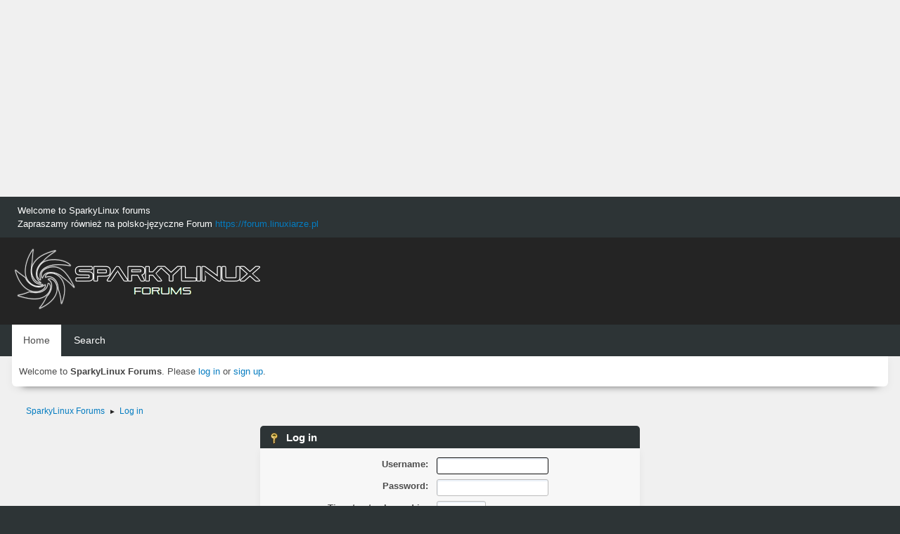

--- FILE ---
content_type: text/html; charset=utf-8
request_url: https://www.google.com/recaptcha/api2/aframe
body_size: 268
content:
<!DOCTYPE HTML><html><head><meta http-equiv="content-type" content="text/html; charset=UTF-8"></head><body><script nonce="VYH_hVgtHorxTwU_O5HCHg">/** Anti-fraud and anti-abuse applications only. See google.com/recaptcha */ try{var clients={'sodar':'https://pagead2.googlesyndication.com/pagead/sodar?'};window.addEventListener("message",function(a){try{if(a.source===window.parent){var b=JSON.parse(a.data);var c=clients[b['id']];if(c){var d=document.createElement('img');d.src=c+b['params']+'&rc='+(localStorage.getItem("rc::a")?sessionStorage.getItem("rc::b"):"");window.document.body.appendChild(d);sessionStorage.setItem("rc::e",parseInt(sessionStorage.getItem("rc::e")||0)+1);localStorage.setItem("rc::h",'1762448744382');}}}catch(b){}});window.parent.postMessage("_grecaptcha_ready", "*");}catch(b){}</script></body></html>